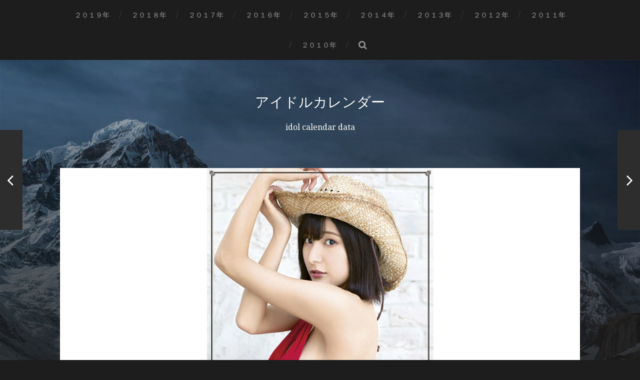

--- FILE ---
content_type: text/html; charset=UTF-8
request_url: https://www.idolcalendar.net/2018/ayakawahinano18/
body_size: 5744
content:
<!DOCTYPE html>

<html class="no-js" lang="ja">

	<head profile="http://gmpg.org/xfn/11">
		
		<meta http-equiv="Content-Type" content="text/html; charset=UTF-8" />
		<meta name="viewport" content="width=device-width, initial-scale=1.0, maximum-scale=1.0, user-scalable=no" >
		 
		<title>２０１８年彩川ひなのカレンダー</title>
<script>document.documentElement.className = document.documentElement.className.replace("no-js","js");</script>

<!-- All in One SEO Pack 2.10.1 by Michael Torbert of Semper Fi Web Design[282,322] -->
<meta name="description"  content="２０１８年彩川ひなのカレンダー紹介" />

<meta name="keywords"  content="彩川ひなのカレンダー,彩川ひなの" />

<link rel="canonical" href="https://www.idolcalendar.net/2018/ayakawahinano18/" />
			<script type="text/javascript" >
				window.ga=window.ga||function(){(ga.q=ga.q||[]).push(arguments)};ga.l=+new Date;
				ga('create', 'UA-118136801-1', { 'cookieDomain': 'idolcalendar.net' } );
				// Plugins
				
				ga('send', 'pageview');
			</script>
			<script async src="https://www.google-analytics.com/analytics.js"></script>
			<!-- /all in one seo pack -->
<link rel='dns-prefetch' href='//webfonts.xserver.jp' />
<link rel='dns-prefetch' href='//s.w.org' />
<link rel="alternate" type="application/rss+xml" title="アイドルカレンダー &raquo; フィード" href="https://www.idolcalendar.net/feed/" />
		<script type="text/javascript">
			window._wpemojiSettings = {"baseUrl":"https:\/\/s.w.org\/images\/core\/emoji\/11\/72x72\/","ext":".png","svgUrl":"https:\/\/s.w.org\/images\/core\/emoji\/11\/svg\/","svgExt":".svg","source":{"concatemoji":"https:\/\/www.idolcalendar.net\/wp-includes\/js\/wp-emoji-release.min.js?ver=4.9.26"}};
			!function(e,a,t){var n,r,o,i=a.createElement("canvas"),p=i.getContext&&i.getContext("2d");function s(e,t){var a=String.fromCharCode;p.clearRect(0,0,i.width,i.height),p.fillText(a.apply(this,e),0,0);e=i.toDataURL();return p.clearRect(0,0,i.width,i.height),p.fillText(a.apply(this,t),0,0),e===i.toDataURL()}function c(e){var t=a.createElement("script");t.src=e,t.defer=t.type="text/javascript",a.getElementsByTagName("head")[0].appendChild(t)}for(o=Array("flag","emoji"),t.supports={everything:!0,everythingExceptFlag:!0},r=0;r<o.length;r++)t.supports[o[r]]=function(e){if(!p||!p.fillText)return!1;switch(p.textBaseline="top",p.font="600 32px Arial",e){case"flag":return s([55356,56826,55356,56819],[55356,56826,8203,55356,56819])?!1:!s([55356,57332,56128,56423,56128,56418,56128,56421,56128,56430,56128,56423,56128,56447],[55356,57332,8203,56128,56423,8203,56128,56418,8203,56128,56421,8203,56128,56430,8203,56128,56423,8203,56128,56447]);case"emoji":return!s([55358,56760,9792,65039],[55358,56760,8203,9792,65039])}return!1}(o[r]),t.supports.everything=t.supports.everything&&t.supports[o[r]],"flag"!==o[r]&&(t.supports.everythingExceptFlag=t.supports.everythingExceptFlag&&t.supports[o[r]]);t.supports.everythingExceptFlag=t.supports.everythingExceptFlag&&!t.supports.flag,t.DOMReady=!1,t.readyCallback=function(){t.DOMReady=!0},t.supports.everything||(n=function(){t.readyCallback()},a.addEventListener?(a.addEventListener("DOMContentLoaded",n,!1),e.addEventListener("load",n,!1)):(e.attachEvent("onload",n),a.attachEvent("onreadystatechange",function(){"complete"===a.readyState&&t.readyCallback()})),(n=t.source||{}).concatemoji?c(n.concatemoji):n.wpemoji&&n.twemoji&&(c(n.twemoji),c(n.wpemoji)))}(window,document,window._wpemojiSettings);
		</script>
		<style type="text/css">
img.wp-smiley,
img.emoji {
	display: inline !important;
	border: none !important;
	box-shadow: none !important;
	height: 1em !important;
	width: 1em !important;
	margin: 0 .07em !important;
	vertical-align: -0.1em !important;
	background: none !important;
	padding: 0 !important;
}
</style>
<link rel='stylesheet' id='addtoany-css'  href='https://www.idolcalendar.net/wp-content/plugins/add-to-any/addtoany.min.css?ver=1.15' type='text/css' media='all' />
<link rel='stylesheet' id='hitchcock_google_fonts-css'  href='//fonts.googleapis.com/css?family=Montserrat%3A400%2C700%7CDroid+Serif%3A400%2C400italic%2C700%2C700italic&#038;ver=4.9.26' type='text/css' media='all' />
<link rel='stylesheet' id='hitchcock_fontawesome-css'  href='https://www.idolcalendar.net/wp-content/themes/hitchcock/fa/css/font-awesome.css?ver=4.9.26' type='text/css' media='all' />
<link rel='stylesheet' id='hitchcock_style-css'  href='https://www.idolcalendar.net/wp-content/themes/hitchcock/style.css?ver=4.9.26' type='text/css' media='all' />
<script type='text/javascript' src='https://www.idolcalendar.net/wp-includes/js/jquery/jquery.js?ver=1.12.4'></script>
<script type='text/javascript' src='https://www.idolcalendar.net/wp-includes/js/jquery/jquery-migrate.min.js?ver=1.4.1'></script>
<script type='text/javascript' src='//webfonts.xserver.jp/js/xserver.js?ver=1.1.0'></script>
<script type='text/javascript' src='https://www.idolcalendar.net/wp-content/plugins/add-to-any/addtoany.min.js?ver=1.1'></script>
<script type='text/javascript' src='https://www.idolcalendar.net/wp-content/themes/hitchcock/js/flexslider.js?ver=1'></script>
<script type='text/javascript' src='https://www.idolcalendar.net/wp-content/themes/hitchcock/js/doubletaptogo.js?ver=1'></script>
<link rel='https://api.w.org/' href='https://www.idolcalendar.net/wp-json/' />
<link rel="EditURI" type="application/rsd+xml" title="RSD" href="https://www.idolcalendar.net/xmlrpc.php?rsd" />
<link rel="wlwmanifest" type="application/wlwmanifest+xml" href="https://www.idolcalendar.net/wp-includes/wlwmanifest.xml" /> 
<link rel='prev' title='２０１８年和地つかさカレンダー' href='https://www.idolcalendar.net/2018/wachitsukasa18/' />
<link rel='next' title='２０１８年松永有紗カレンダー' href='https://www.idolcalendar.net/2018/matsunagaarisa18/' />
<meta name="generator" content="WordPress 4.9.26" />
<link rel='shortlink' href='https://www.idolcalendar.net/?p=3741' />
<link rel="alternate" type="application/json+oembed" href="https://www.idolcalendar.net/wp-json/oembed/1.0/embed?url=https%3A%2F%2Fwww.idolcalendar.net%2F2018%2Fayakawahinano18%2F" />
<link rel="alternate" type="text/xml+oembed" href="https://www.idolcalendar.net/wp-json/oembed/1.0/embed?url=https%3A%2F%2Fwww.idolcalendar.net%2F2018%2Fayakawahinano18%2F&#038;format=xml" />

<script data-cfasync="false">
window.a2a_config=window.a2a_config||{};a2a_config.callbacks=[];a2a_config.overlays=[];a2a_config.templates={};a2a_localize = {
	Share: "共有",
	Save: "ブックマーク",
	Subscribe: "購読",
	Email: "メール",
	Bookmark: "ブックマーク",
	ShowAll: "すべて表示する",
	ShowLess: "小さく表示する",
	FindServices: "サービスを探す",
	FindAnyServiceToAddTo: "追加するサービスを今すぐ探す",
	PoweredBy: "Powered by",
	ShareViaEmail: "メールでシェアする",
	SubscribeViaEmail: "メールで購読する",
	BookmarkInYourBrowser: "ブラウザにブックマーク",
	BookmarkInstructions: "このページをブックマークするには、 Ctrl+D または \u2318+D を押下。",
	AddToYourFavorites: "お気に入りに追加",
	SendFromWebOrProgram: "任意のメールアドレスまたはメールプログラムから送信",
	EmailProgram: "メールプログラム",
	More: "詳細&#8230;",
	ThanksForSharing: "Thanks for sharing!",
	ThanksForFollowing: "Thanks for following!"
};

(function(d,s,a,b){a=d.createElement(s);b=d.getElementsByTagName(s)[0];a.async=1;a.src="https://static.addtoany.com/menu/page.js";b.parentNode.insertBefore(a,b);})(document,"script");
</script>

		<!-- Customizer CSS --> 

		<style type="text/css">
		
																																																																																	
						
		</style> 

		<!-- /Customizer CSS -->

			
	</head>
	
	<body class="post-template-default single single-post postid-3741 single-format-standard post single">
		
		<div class="navigation">
			
			<div class="section-inner">
				
				<ul class="main-menu">
																		
					<li id="menu-item-5574" class="menu-item menu-item-type-taxonomy menu-item-object-category menu-item-5574"><a href="https://www.idolcalendar.net/category/2019/">２０１９年</a></li>
<li id="menu-item-29" class="menu-item menu-item-type-taxonomy menu-item-object-category current-post-ancestor current-menu-parent current-post-parent menu-item-29"><a href="https://www.idolcalendar.net/category/2018/">２０１８年</a></li>
<li id="menu-item-28" class="menu-item menu-item-type-taxonomy menu-item-object-category menu-item-28"><a href="https://www.idolcalendar.net/category/2017/">２０１７年</a></li>
<li id="menu-item-4211" class="menu-item menu-item-type-taxonomy menu-item-object-category menu-item-4211"><a href="https://www.idolcalendar.net/category/2016/">２０１６年</a></li>
<li id="menu-item-3840" class="menu-item menu-item-type-taxonomy menu-item-object-category menu-item-3840"><a href="https://www.idolcalendar.net/category/2015/">２０１５年</a></li>
<li id="menu-item-2150" class="menu-item menu-item-type-taxonomy menu-item-object-category menu-item-2150"><a href="https://www.idolcalendar.net/category/2014/">２０１４年</a></li>
<li id="menu-item-1573" class="menu-item menu-item-type-taxonomy menu-item-object-category menu-item-1573"><a href="https://www.idolcalendar.net/category/2013/">２０１３年</a></li>
<li id="menu-item-1344" class="menu-item menu-item-type-taxonomy menu-item-object-category menu-item-1344"><a href="https://www.idolcalendar.net/category/2012/">２０１２年</a></li>
<li id="menu-item-1084" class="menu-item menu-item-type-taxonomy menu-item-object-category menu-item-1084"><a href="https://www.idolcalendar.net/category/2011/">２０１１年</a></li>
<li id="menu-item-540" class="menu-item menu-item-type-taxonomy menu-item-object-category menu-item-540"><a href="https://www.idolcalendar.net/category/2010/">２０１０年</a></li>
					
					<li class="header-search">
						<form method="get" class="search-form" id="search-form" action="https://www.idolcalendar.net/">
							<input type="search" class="search-field" name="s" placeholder="検索フォーム" /> 
							<a class="search-button" onclick="document.getElementById( 'search-form' ).submit(); return false;"><div class="fa fw fa-search"></div></a>
						</form>
					</li>
					
				</ul>
				
				<div class="clear"></div>
				
			</div><!-- .section-inner -->
			
			<div class="nav-toggle">
					
				<div class="bars">
					<div class="bar"></div>
					<div class="bar"></div>
					<div class="bar"></div>
				</div>
				
			</div><!-- .nav-toggle -->
			
			<div class="mobile-navigation">
			
				<ul class="mobile-menu">
																			
					<li class="menu-item menu-item-type-taxonomy menu-item-object-category menu-item-5574"><a href="https://www.idolcalendar.net/category/2019/">２０１９年</a></li>
<li class="menu-item menu-item-type-taxonomy menu-item-object-category current-post-ancestor current-menu-parent current-post-parent menu-item-29"><a href="https://www.idolcalendar.net/category/2018/">２０１８年</a></li>
<li class="menu-item menu-item-type-taxonomy menu-item-object-category menu-item-28"><a href="https://www.idolcalendar.net/category/2017/">２０１７年</a></li>
<li class="menu-item menu-item-type-taxonomy menu-item-object-category menu-item-4211"><a href="https://www.idolcalendar.net/category/2016/">２０１６年</a></li>
<li class="menu-item menu-item-type-taxonomy menu-item-object-category menu-item-3840"><a href="https://www.idolcalendar.net/category/2015/">２０１５年</a></li>
<li class="menu-item menu-item-type-taxonomy menu-item-object-category menu-item-2150"><a href="https://www.idolcalendar.net/category/2014/">２０１４年</a></li>
<li class="menu-item menu-item-type-taxonomy menu-item-object-category menu-item-1573"><a href="https://www.idolcalendar.net/category/2013/">２０１３年</a></li>
<li class="menu-item menu-item-type-taxonomy menu-item-object-category menu-item-1344"><a href="https://www.idolcalendar.net/category/2012/">２０１２年</a></li>
<li class="menu-item menu-item-type-taxonomy menu-item-object-category menu-item-1084"><a href="https://www.idolcalendar.net/category/2011/">２０１１年</a></li>
<li class="menu-item menu-item-type-taxonomy menu-item-object-category menu-item-540"><a href="https://www.idolcalendar.net/category/2010/">２０１０年</a></li>
					
				</ul>
				
				<form method="get" class="search-form" id="search-form" action="https://www.idolcalendar.net/">
	<input type="search" class="search-field" placeholder="検索フォーム" name="s" id="s" /> 
	<a class="search-button" onclick="document.getElementById( 'search-form' ).submit(); return false;"><div class="fa fw fa-search"></div></a>
</form>			
			</div><!-- .mobile-navigation -->
			
		</div><!-- .navigation -->

				
		<div class="header-image" style="background-image: url( https://www.idolcalendar.net/wp-content/themes/hitchcock/images/bg.jpg );"></div>
	
		<div class="header section-inner">
		
					
				<h2 class="blog-title">
					<a href="https://www.idolcalendar.net" title="アイドルカレンダー &mdash; idol calendar data" rel="home">アイドルカレンダー</a>
				</h2>
				
						
				<p class="blog-description">idol calendar data</p>
			
						
		</div><!-- .header -->
<div class="content section-inner">
											        
			
		<div id="post-3741" class="single single-post post-3741 post type-post status-publish format-standard has-post-thumbnail hentry category-5 tag-558">
			
			<div class="post-container">
				
										
					<div class="featured-media">
			
						<img width="453" height="640" src="https://www.idolcalendar.net/wp-content/uploads/2018/05/cl-245-2.jpg" class="attachment-post-image size-post-image wp-post-image" alt="２０１８年彩川ひなのカレンダー" srcset="https://www.idolcalendar.net/wp-content/uploads/2018/05/cl-245-2.jpg 453w, https://www.idolcalendar.net/wp-content/uploads/2018/05/cl-245-2-212x300.jpg 212w" sizes="(max-width: 453px) 100vw, 453px" />						
					</div><!-- .featured-media -->
						
								
				<div class="post-header">
					
					<p class="post-date">2018-07-16</p>
					
					<h1 class="post-title">２０１８年彩川ひなのカレンダー</h1>					
				</div>
				
				<div class="post-inner">
					    
				    <div class="post-content">
				    
				    	<div id="attachment_5054" style="width: 222px" class="wp-caption alignnone"><img class="size-medium wp-image-5054" src="https://www.idolcalendar.net/wp-content/uploads/2018/05/cl-245-2-212x300.jpg" alt="２０１８年彩川ひなのカレンダー" width="212" height="300" srcset="https://www.idolcalendar.net/wp-content/uploads/2018/05/cl-245-2-212x300.jpg 212w, https://www.idolcalendar.net/wp-content/uploads/2018/05/cl-245-2.jpg 453w" sizes="(max-width: 212px) 100vw, 212px" /><p class="wp-caption-text">２０１８年彩川ひなのカレンダー</p></div>
<div id="attachment_5055" style="width: 222px" class="wp-caption alignnone"><img class="size-medium wp-image-5055" src="https://www.idolcalendar.net/wp-content/uploads/2018/07/cl-245_inside-212x300.jpg" alt="２０１８年彩川ひなのカレンダー１月２月" width="212" height="300" srcset="https://www.idolcalendar.net/wp-content/uploads/2018/07/cl-245_inside-212x300.jpg 212w, https://www.idolcalendar.net/wp-content/uploads/2018/07/cl-245_inside.jpg 453w" sizes="(max-width: 212px) 100vw, 212px" /><p class="wp-caption-text">２０１８年彩川ひなのカレンダー１月２月</p></div>
<p>・型　番：CL-245<br />
・サイズ：Ｂ２(７２８mm×５１５mm)<br />
・枚　数：８枚<br />
・定　価：２７００円</p>
<div class="addtoany_share_save_container addtoany_content addtoany_content_bottom"><div class="a2a_kit a2a_kit_size_32 addtoany_list" data-a2a-url="https://www.idolcalendar.net/2018/ayakawahinano18/" data-a2a-title="２０１８年彩川ひなのカレンダー"><a class="a2a_button_facebook" href="https://www.addtoany.com/add_to/facebook?linkurl=https%3A%2F%2Fwww.idolcalendar.net%2F2018%2Fayakawahinano18%2F&amp;linkname=%EF%BC%92%EF%BC%90%EF%BC%91%EF%BC%98%E5%B9%B4%E5%BD%A9%E5%B7%9D%E3%81%B2%E3%81%AA%E3%81%AE%E3%82%AB%E3%83%AC%E3%83%B3%E3%83%80%E3%83%BC" title="Facebook" rel="nofollow noopener" target="_blank"></a><a class="a2a_button_twitter" href="https://www.addtoany.com/add_to/twitter?linkurl=https%3A%2F%2Fwww.idolcalendar.net%2F2018%2Fayakawahinano18%2F&amp;linkname=%EF%BC%92%EF%BC%90%EF%BC%91%EF%BC%98%E5%B9%B4%E5%BD%A9%E5%B7%9D%E3%81%B2%E3%81%AA%E3%81%AE%E3%82%AB%E3%83%AC%E3%83%B3%E3%83%80%E3%83%BC" title="Twitter" rel="nofollow noopener" target="_blank"></a><a class="a2a_button_google_plus" href="https://www.addtoany.com/add_to/google_plus?linkurl=https%3A%2F%2Fwww.idolcalendar.net%2F2018%2Fayakawahinano18%2F&amp;linkname=%EF%BC%92%EF%BC%90%EF%BC%91%EF%BC%98%E5%B9%B4%E5%BD%A9%E5%B7%9D%E3%81%B2%E3%81%AA%E3%81%AE%E3%82%AB%E3%83%AC%E3%83%B3%E3%83%80%E3%83%BC" title="Google+" rel="nofollow noopener" target="_blank"></a><a class="a2a_button_line" href="https://www.addtoany.com/add_to/line?linkurl=https%3A%2F%2Fwww.idolcalendar.net%2F2018%2Fayakawahinano18%2F&amp;linkname=%EF%BC%92%EF%BC%90%EF%BC%91%EF%BC%98%E5%B9%B4%E5%BD%A9%E5%B7%9D%E3%81%B2%E3%81%AA%E3%81%AE%E3%82%AB%E3%83%AC%E3%83%B3%E3%83%80%E3%83%BC" title="Line" rel="nofollow noopener" target="_blank"></a><a class="a2a_button_pinterest" href="https://www.addtoany.com/add_to/pinterest?linkurl=https%3A%2F%2Fwww.idolcalendar.net%2F2018%2Fayakawahinano18%2F&amp;linkname=%EF%BC%92%EF%BC%90%EF%BC%91%EF%BC%98%E5%B9%B4%E5%BD%A9%E5%B7%9D%E3%81%B2%E3%81%AA%E3%81%AE%E3%82%AB%E3%83%AC%E3%83%B3%E3%83%80%E3%83%BC" title="Pinterest" rel="nofollow noopener" target="_blank"></a><a class="a2a_button_facebook_like addtoany_special_service" data-layout="button" data-href="https://www.idolcalendar.net/2018/ayakawahinano18/"></a><a class="a2a_dd addtoany_share_save addtoany_share" href="https://www.addtoany.com/share"></a></div></div>				    
				    </div><!-- .post-content -->
				    
				    <div class="clear"></div>
				    
				    					
					<div class="post-meta">
				
													<p class="categories">
								カテゴリー <a href="https://www.idolcalendar.net/category/2018/" rel="category tag">２０１８年</a>							</p>
												
													<p class="tags">
								<a href="https://www.idolcalendar.net/tag/%e5%bd%a9%e5%b7%9d%e3%81%b2%e3%81%aa%e3%81%ae/" rel="tag">彩川ひなの</a>							</p>
												
							
					</div><!-- .post-meta -->
					
					<div class="post-navigation">
						
													
							<a class="post-nav-prev" title="２０１８年和地つかさカレンダー" href="https://www.idolcalendar.net/2018/wachitsukasa18/">					
								<p>次へ<span class="hide"> 投稿</span></p>
								<span class="fa fw fa-angle-right"></span>
							</a>
					
												
							<a class="post-nav-next" title="２０１８年松永有紗カレンダー" href="https://www.idolcalendar.net/2018/matsunagaarisa18/">
								<span class="fa fw fa-angle-left"></span>
								<p>前へ<span class="hide"> 投稿</span></p>
							</a>
												
						<div class="clear"></div>
					
					</div><!-- .post-navigation -->
				
				</div><!-- .post-inner -->
				
							
			</div><!-- .post-container -->
			
		</div><!-- .post -->
		
	</div><!-- .content -->
	
			
		<div class="related-posts posts section-inner">
					
			
<a href="https://www.idolcalendar.net/2018/ishiharasatomi18/" id="post-3670" class="post post-3670 type-post status-publish format-standard has-post-thumbnail hentry category-5 tag-9" style="background-image: url(https://www.idolcalendar.net/wp-content/uploads/2018/06/cl-171.jpg);">

	<div class="post-overlay">
		
				
		<div class="archive-post-header">
		
		    <p class="archive-post-date">2018-06-28</p>
							
		    		    	<h2 class="archive-post-title">２０１８年石原さとみカレンダー</h2>
		    	    
		</div>

	</div>
	
</a><!-- .post -->
<a href="https://www.idolcalendar.net/2018/yoshiokariho18/" id="post-3672" class="post post-3672 type-post status-publish format-standard has-post-thumbnail hentry category-5 tag-493" style="background-image: url(https://www.idolcalendar.net/wp-content/uploads/2018/06/cl-173.jpg);">

	<div class="post-overlay">
		
				
		<div class="archive-post-header">
		
		    <p class="archive-post-date">2018-06-28</p>
							
		    		    	<h2 class="archive-post-title">２０１８年吉岡里帆カレンダー</h2>
		    	    
		</div>

	</div>
	
</a><!-- .post -->
<a href="https://www.idolcalendar.net/2018/kiritanimirei18/" id="post-3673" class="post post-3673 type-post status-publish format-standard has-post-thumbnail hentry category-5 tag-315" style="background-image: url(https://www.idolcalendar.net/wp-content/uploads/2018/05/cl-174-2.jpg);">

	<div class="post-overlay">
		
				
		<div class="archive-post-header">
		
		    <p class="archive-post-date">2018-06-28</p>
							
		    		    	<h2 class="archive-post-title">２０１８年桐谷美玲カレンダー</h2>
		    	    
		</div>

	</div>
	
</a><!-- .post -->					
			<div class="clear"></div>

		</div><!-- .related-posts --> 

				
	    

</div><!-- .content -->
		
<div class="credits section-inner">
			
	<p>&copy; 2026 <a href="https://www.idolcalendar.net">アイドルカレンダー</a></p>
	<p>テーマの著者 <a href="http://www.andersnoren.se">Anders Nor&eacute;n</a></p>
	
	<div class="clear"></div>
	
</div><!-- .credits -->

<script type='text/javascript' src='https://www.idolcalendar.net/wp-content/themes/hitchcock/js/global.js?ver=4.9.26'></script>
<script type='text/javascript' src='https://www.idolcalendar.net/wp-includes/js/wp-embed.min.js?ver=4.9.26'></script>

</body>
</html>